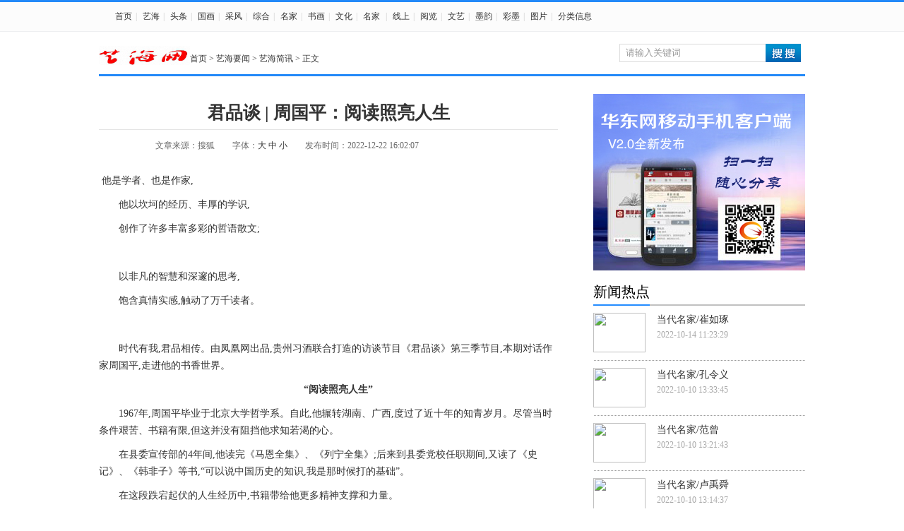

--- FILE ---
content_type: text/html
request_url: http://www.cnyihaiwang.com/news/zhoukou/2022-12-22/3950.html
body_size: 11512
content:
<!DOCTYPE html PUBLIC "-//W3C//DTD XHTML 1.0 Transitional//EN" "http://www.w3.org/TR/xhtml1/DTD/xhtml1-transitional.dtd">
<html xmlns="http://www.w3.org/1999/xhtml">
<head>
<meta http-equiv="Content-Type" content="text/html; charset=gb2312" />
<title>君品谈 | 周国平：阅读照亮人生</title>
<meta name="keywords" content="" />
<link href="http://www.cnyihaiwang.com/style002/top.css" rel="stylesheet" type="text/css" />
<link href="http://www.cnyihaiwang.com/style002/view.css" rel="stylesheet" type="text/css" />
</head>
<body>
<!--头部 -->
<div class="toolbar">
<div id="site_nav">
<div id="site_nav_left2">
<p class="site_p2">
<a href="http://www.cnyihaiwang.com/" class="cu">首页</a>|
<a href="http://www.cnyihaiwang.com/news/">艺海</a>|
<a href="http://www.cnyihaiwang.com/shehui/">头条</a>|
<a href="http://www.cnyihaiwang.com/fangchan/">国画</a>|
<a href="http://www.cnyihaiwang.com/qiche/">采风</a>|
<a href="http://www.cnyihaiwang.com/caijing/">综合</a>|
<a href="http://www.cnyihaiwang.com/tiyu/">名家</a>|
<a href="http://www.cnyihaiwang.com/yule/" >书画</a>|
<a href="http://www.cnyihaiwang.com/wenhua/">文化</a>|
<a href="http://www.cnyihaiwang.com/jiaoyu/" >名家 </a>|
<a href="http://www.cnyihaiwang.com/keji/" >线上</a>|
<a href="http://www.cnyihaiwang.com/junshi/">阅览</a>|
<a href="http://www.cnyihaiwang.com/lvyou/" >文艺</a>|
<a href="http://www.cnyihaiwang.com/jiankang/">墨韵</a>|
<a href="http://www.cnyihaiwang.com/meishi/">彩墨</a>|
<a href="http://www.cnyihaiwang.com/pic/">图片</a>|
<a href="http://www.cnyihaiwang.com/fenlei/">分类信息</a></li>
</p>
</div>

<div id="site_nav_right2">
<script src="http://www.cnyihaiwang.com/e/member/login/loginjs.php"></script>
</div>
</div>
</div>

<div class="s">
<div class="logo"><a href="http://www.cnyihaiwang.com/" target="_blank"><img src="http://www.cnyihaiwang.com/style002/newimg/content_logo.png" alt="艺海网||综合新闻门户" width="129" height="27" /></a></div>
<div class="wei"><a href="http://www.cnyihaiwang.com/index.html">首页</a>&nbsp;>&nbsp;<a href="http://www.cnyihaiwang.com/news/">艺海要闻</a>&nbsp;>&nbsp;<a href="http://www.cnyihaiwang.com/news/zhoukou/">艺海简讯 </a> > 正文</div>
<div class="so">
<form action="http://www.cnyihaiwang.com/e/search/index.php" method="post" id="unify_search">
<input type="hidden" name="show" value="title" />
<input type="hidden" name="tempid" value="1" />
<input type="text" class="search_input" id="keyboard" name="keyboard" value="请输入关键词" onfocus="if(this.value=='请输入关键词'){this.value='';this.style.color='#666'}" onblur="if(this.value==''){this.value='请输入关键词';this.style.color='#666'}" />
<input name="button" type="image" class="search_botton" id="button" src="http://www.cnyihaiwang.com/style002/newimg/search_icon.png"/>
</form>
</div>
</div>
<!--主题 -->
<div class="content1">
<div class="content1_left">
<h1>君品谈 | 周国平：阅读照亮人生</h1>
<div class="lei">
<div class="zuoze">文章来源：搜狐</div>
<div class="zt">字体：<a href="javascript:doZoom(16)" _fcksavedurl="javascript:doZoom(16)">大</a> <a href="javascript:doZoom(14)"  _fcksavedurl="javascript:doZoom(14)">中</a> <a href="javascript:doZoom(12)" _fcksavedurl="javascript:doZoom(12)">小</a></div>
<div class="zuoze">发布时间：2022-12-22 16:02:07</div>
</div>


<div class="c">
<div class="cc2">
<script type="text/javascript">
function doZoom(size)
{document.getElementById('zoom').style.fontSize=size+'px';}
</script>
<SPAN id=zoom>
<p>&nbsp;<span style="font-family: 宋体; font-size: 14px; text-indent: 2em;">他是学者、也是作家,</span></p>
<p style="text-indent: 2em; font-family: 宋体; font-size: 14px;">他以坎坷的经历、丰厚的学识,</p>
<p style="text-indent: 2em; font-family: 宋体; font-size: 14px;">创作了许多丰富多彩的哲语散文;</p>
<p style="text-indent: 2em; font-family: 宋体; font-size: 14px;">&nbsp;</p>
<p style="text-indent: 2em; font-family: 宋体; font-size: 14px;">以非凡的智慧和深邃的思考,</p>
<p style="text-indent: 2em; font-family: 宋体; font-size: 14px;">饱含真情实感,触动了万千读者。</p>
<p style="text-indent: 2em; font-family: 宋体; font-size: 14px;">&nbsp;</p>
<p style="text-indent: 2em; font-family: 宋体; font-size: 14px;">时代有我,君品相传。由凤凰网出品,贵州习酒联合打造的访谈节目《君品谈》第三季节目,本期对话作家周国平,走进他的书香世界。</p>
<p style="text-align: center; text-indent: 2em; font-family: 宋体; font-size: 14px;"><strong>&ldquo;阅读照亮人生&rdquo;</strong></p>
<p style="text-indent: 2em; font-family: 宋体; font-size: 14px;">1967年,周国平毕业于北京大学哲学系。自此,他辗转湖南、广西,度过了近十年的知青岁月。尽管当时条件艰苦、书籍有限,但这并没有阻挡他求知若渴的心。</p>
<p style="text-indent: 2em; font-family: 宋体; font-size: 14px;">在县委宣传部的4年间,他读完《马恩全集》、《列宁全集》;后来到县委党校任职期间,又读了《史记》、《韩非子》等书,&ldquo;可以说中国历史的知识,我是那时候打的基础&rdquo;。</p>
<p style="text-indent: 2em; font-family: 宋体; font-size: 14px;">在这段跌宕起伏的人生经历中,书籍带给他更多精神支撑和力量。</p>
<p style="text-align: center; font-family: 宋体; font-size: 14px;"><img style="max-width: 600px;" alt="" src="https://aliypic.oss-cn-hangzhou.aliyuncs.com/Uploadfiles/20221222/2022122210482761.001.jpeg" /></p>
<p style="text-align: center; text-indent: 2em; font-family: 宋体; font-size: 14px;">周国平谈自己热爱读书</p>
<p style="text-indent: 2em; font-family: 宋体; font-size: 14px;">正如他说过,&ldquo;人只能按内心世界的限度看世界,心中没有的,世界上再多,也仍然看不见。内心世界贫乏的人,所见的世界也是贫乏的。世界本无定相,对不同人呈现不同面貌。所以,要让你的心灵丰富,而阅读是主要途径之一。&rdquo;</p>
<p style="text-indent: 2em; font-family: 宋体; font-size: 14px;">&ldquo;天堂应该是图书馆的样子&rdquo;,阅读从小奠定了周国平的人生底色。2007年,周国平受聘为中国国家图书馆顾问,2013年受聘为湖北省图书馆荣誉馆长。他的一生,与读书,与图书馆结下不解之缘。</p>
<p style="text-align: center; text-indent: 2em; font-family: 宋体; font-size: 14px;"><strong>&ldquo;尼采的思想是很打动我的&rdquo;</strong></p>
<p style="text-indent: 2em; font-family: 宋体; font-size: 14px;">1978年,周国平告别大山,顺利考取社科院研究生院,攻读了哲学系硕士。</p>
<p style="text-indent: 2em; font-family: 宋体; font-size: 14px;">毕业后,他留校供职于社科院哲学研究所,先任助理研究员,1988年改聘为副研究员,1994年擢升为研究员。他一边在研究所研究哲学,一边在研究生院教授学员,其间勤奋写作多部哲学专著和大量哲学散文。</p>
<p style="text-indent: 2em; font-family: 宋体; font-size: 14px;">入职伊始,他就将德国哲学家尼采的思想作为研究重点。尼采的那些观点&ldquo;(有)对人生的肯定,对生命力的肯定,对精神的肯定,对个性的肯定,这些都是人性的东西,肯定会引起共鸣的。比如说讲孤独、寂寞、无聊这三个东西的区别&rdquo;。</p>
<p style="text-align: center; font-family: 宋体; font-size: 14px;"><img style="max-width: 600px;" alt="" src="https://aliypic.oss-cn-hangzhou.aliyuncs.com/Uploadfiles/20221222/2022122210482761.002.jpeg" /></p>
<p style="text-align: center; text-indent: 2em; font-family: 宋体; font-size: 14px;">周国平谈及尼采</p>
<p style="text-indent: 2em; font-family: 宋体; font-size: 14px;">1985年,周国平开始创作《尼采,在世纪的转折点上》。18万字的书稿,他仅耗时两个月便完成了创作。&ldquo;我特别痛快的是,好多想说的话借尼采的口说出来了&rdquo;。1986年该书出版,一年内畅销十万册,在读者中引起广泛共鸣。</p>
<p style="text-indent: 2em; font-family: 宋体; font-size: 14px;">谈及尼采最能打动人的地方,周国平认为是尼采对生命意义的思考,一个就是要有强健的生命本能,另外一个就是高贵的精神追求。&ldquo;高贵的精神追求是接了天了,强健的生命本能是落了地了,接了地气了&rdquo;。</p>
<p style="text-align: center; text-indent: 2em; font-family: 宋体; font-size: 14px;"><strong>&ldquo;君子之交淡如水&rdquo;</strong></p>
<p style="text-indent: 2em; font-family: 宋体; font-size: 14px;">在周国平心里,20世纪八十年代是个&ldquo;精神浪漫&rdquo;、多种艺术形态蓬勃发展的时代。八十年代的人在他看来都是一代人,&ldquo;那一代人就是不分年龄,可能是二十几岁、三十几岁、四十几岁&hellip;&hellip;他们精神上都是非常年轻的一代&rdquo;。</p>
<p style="text-indent: 2em; font-family: 宋体; font-size: 14px;">1986年出版的哲学研究著作也为他创造了不少以书会友、以文明志的机会,结识了不少至今仍是好友的志同道合之士。</p>
<p style="text-indent: 2em; font-family: 宋体; font-size: 14px;">&ldquo;沙龙&rdquo;是那个年代的年轻人彼此结识的方式。&ldquo;文化人在一起轻松地聊天、闲谈的氛围,进来的标准就是谈得来、喜欢,都是有趣的灵魂&rdquo;。</p>
<p style="text-align: center; font-family: 宋体; font-size: 14px;"><img style="max-width: 600px;" alt="" src="https://aliypic.oss-cn-hangzhou.aliyuncs.com/Uploadfiles/20221222/2022122210482761.003.jpeg" /></p>
<p style="text-align: center; text-indent: 2em; font-family: 宋体; font-size: 14px;">周国平讲述沙龙氛围</p>
<p style="text-indent: 2em; font-family: 宋体; font-size: 14px;">君子之交淡如水。他们的结识没有功利心,也没有什么目的。&ldquo;从没有功利心这一点来说是淡如水,但是从大家的情感的融洽来说又很浓烈,浓如酒&rdquo;。</p>
<p style="text-indent: 2em; font-family: 宋体; font-size: 14px;">在周国平看来,&ldquo;在历史上看,没有一个国家,没有一个民族,它的思潮可以长期成为时尚&rdquo;,既然称之为潮,就会长就会落。至于之后思潮是否会回来,在他眼中,读书、研究哲学是很享受的事,他力图以哲学的智慧创作出经世济民的散文创作,从而让人们在哲思散文中寻觅并捕捉到智慧的火花。</p>
<p style="text-indent: 2em; font-family: 宋体; font-size: 14px;">他致力将经院哲学走向大众化、通俗化和诗语化,坦诚以自己的真情实感感染着万千读者,努力以自己的哲思智慧启迪着芸芸众生。</p>
<p style="text-align: center; font-family: 宋体; font-size: 14px;"><img style="max-width: 600px;" alt="" src="https://aliypic.oss-cn-hangzhou.aliyuncs.com/Uploadfiles/20221222/2022122210482761.004.jpeg" /></p>
<p style="text-align: center; text-indent: 2em; font-family: 宋体; font-size: 14px;">习酒用匠人精神,酿造君子品质</p>
<p style="text-indent: 2em; font-family: 宋体; font-size: 14px;">高贵的精神状态与强劲的生命本能都很重要。贵州习酒《君品谈》栏目以传播&ldquo;君品文化&rdquo;为宗旨,与你一起见证不同的精彩人生,让新时代的君品精神如习酒人的坚韧品质一般,在历史长河中熠熠生辉</p></SPAN>
</div>
</div>
<div class=page1>
<p align="center" class="pageLink"></p>
</div>
<p><strong><span style="font-size: smaller;">&nbsp;</span><span style="font-size: 14px;">免责声明</span></strong>：<span style="font-size: 14px;">艺海网为艺术类新闻资讯网站，旨在弘扬传播艺术繁荣发展，除标注本站稿件外，所有稿件均来自网络转载，不代表本网观点，本网不对其真实合法性负责，如有信息侵犯了您的权益，请告知本站删除。</span></p>
<div><span style="font-size: 14px;">&nbsp; &nbsp; &nbsp; &nbsp; &nbsp; &nbsp; &nbsp; &nbsp; &nbsp; &nbsp; &nbsp; &nbsp; &nbsp; &nbsp; &nbsp; &nbsp; &nbsp; &nbsp; &nbsp; &nbsp;<strong></strong></span></div>
<div class="gg4">
<img src="http://www.cnyihaiwang.com/style002/newimg/ad4.jpg">
</div>

<div class="fenxiang">
<!--分享 -->
<div class="bdsharebuttonbox">
<a href="#" class="bds_more" data-cmd="more"></a><a href="#" class="bds_qzone" data-cmd="qzone" title="分享到QQ空间"></a><a href="#" class="bds_tsina" data-cmd="tsina" title="分享到新浪微博"></a><a href="#" class="bds_tqq" data-cmd="tqq" title="分享到腾讯微博"></a><a href="#" class="bds_renren" data-cmd="renren" title="分享到人人网"></a><a href="#" class="bds_t163" data-cmd="t163" title="分享到网易微博"></a><a href="#" class="bds_baidu" data-cmd="baidu" title="分享到百度搜藏"></a><a href="#" class="bds_tqf" data-cmd="tqf" title="分享到腾讯朋友"></a><a href="#" class="bds_douban" data-cmd="douban" title="分享到豆瓣网"></a><a href="#" class="bds_tsohu" data-cmd="tsohu" title="分享到搜狐微博"></a><a href="#" class="bds_sqq" data-cmd="sqq" title="分享到QQ好友"></a><a href="#" class="bds_qq" data-cmd="qq" title="分享到QQ收藏"></a><a href="#" class="bds_bdhome" data-cmd="bdhome" title="分享到百度新首页"></a><a href="#" class="bds_copy" data-cmd="copy" title="分享到复制网址"></a><a href="#" class="bds_print" data-cmd="print" title="分享到打印"></a><a href="#" class="bds_mshare" data-cmd="mshare" title="分享到一键分享"></a></div>
<script>window._bd_share_config={"common":{"bdSnsKey":{},"bdText":"","bdMini":"2","bdMiniList":["qzone","tsina","bdysc","weixin","renren","tqq","bdxc","kaixin001","tqf","tieba","douban","tsohu","bdhome","sqq","mshare"],"bdPic":"","bdStyle":"0","bdSize":"32"},"share":{},"image":{"viewList":["qzone","tsina","tqq","renren","t163","baidu","tqf","douban","tsohu","sqq","qq","bdhome","copy","print","mshare"],"viewText":"分享到：","viewSize":"16"},"selectShare":{"bdContainerClass":null,"bdSelectMiniList":["qzone","tsina","tqq","renren","t163","baidu","tqf","douban","tsohu","sqq","qq","bdhome","copy","print","mshare"]}};with(document)0[(getElementsByTagName('head')[0]||body).appendChild(createElement('script')).src='http://bdimg.share.baidu.com/static/api/js/share.js?v=86835285.js?cdnversion='+~(-new Date()/36e5)];</script>
<!--分享 -->
</div>

<div class="pinglun">
<!-- Duoshuo Comment BEGIN -->
	<div class="ds-thread" data-category="6" data-thread-key="3950" 
	data-title="君品谈 | 周国平：阅读照亮人生" data-author-key="" data-url=""></div>
<script type="text/javascript">
var duoshuoQuery = {short_name:"jiaoyou888"};
	(function() {
		var ds = document.createElement('script');
		ds.type = 'text/javascript';ds.async = true;
		ds.src = 'http://static.duoshuo.com/embed.js';
		ds.charset = 'UTF-8';
		(document.getElementsByTagName('head')[0] 
		|| document.getElementsByTagName('body')[0]).appendChild(ds);
	})();
	</script>
<!-- Duoshuo Comment END -->
</div>


<div class="mygt">
<div class="mygt_title">
<div class="tcleft"><B>首页推荐</B></div>
<div class="tcright"><a href="http://www.cnyihaiwang.com/" target="_blank">更多</a></div>
</div>
<div class="mygt_left">
<ul>
<!---->
<li><a href="http://www.cnyihaiwang.com/jiaoyu/zhichang/2022-12-07/3908.html" target="_blank"><img src="/d/file/jiaoyu/zhichang/2024-08-16/ffe10458fc527a1b75ce68af364709c2.jpg"></a><p>
<a href="http://www.cnyihaiwang.com/jiaoyu/zhichang/2022-12-07/3908.html" target="_blank">致先锋派作家王新兄</a></p></li>
<!---->
<li><a href="http://www.cnyihaiwang.com/news/guoji/2024-04-18/5734.html" target="_blank"><img src="/d/file/news/guoji/2024-04-18/9046a333821f18130df6e962e7efeb7a.png"></a><p>
<a href="http://www.cnyihaiwang.com/news/guoji/2024-04-18/5734.html" target="_blank">君品谈｜濮存昕：能受锻炼，便</a></p></li>
<!---->
</ul>
</div>
<div class="mygt_right">
<div class="mygt_bt">
<!---->
<p><b><a href="http://www.cnyihaiwang.com/news/shehui/2025-03-03/6654.html" target="_blank">亟需整治研学游，抚平家长 “心头之痛”</a></b></p>
<span><a href="http://www.cnyihaiwang.com/news/shehui/2025-03-03/6654.html" target="_blank"> 摘要：近年来，研学游热度持续攀升，本应是助力学生成长、拓宽...</a></span>
<!---->
</div>

<div class="mygt_xt"></div>
<ul>
<!---->
<li><a href="http://www.cnyihaiwang.com/news/guoji/2025-03-03/6653.html" target="_blank">龙马精神激荡时代强音【神州龙马行—袁烈州</a><span>03-03</span></li>
<!---->
<li><a href="http://www.cnyihaiwang.com/news/guonei/2025-03-03/6652.html" target="_blank">共工新闻社顾问黄光宇赴澳门土生国际联谊会</a><span>03-03</span></li>
<!---->
<li><a href="http://www.cnyihaiwang.com/news/shehui/2025-03-01/6651.html" target="_blank">魅力中国&amp;#9642;生态之美——第三届“羡林杯</a><span>03-01</span></li>
<!---->
<li><a href="http://www.cnyihaiwang.com/news/guoji/2025-03-01/6650.html" target="_blank">南充市顺庆区农业农村局召开巩固拓展脱贫攻</a><span>03-01</span></li>
<!---->
</ul>
<ul>
<!---->
<li><a href="http://www.cnyihaiwang.com/news/guonei/2025-03-01/6649.html" target="_blank">一元钱转让改编权 大型现代川剧《晏阳初》即</a><span>03-01</span></li>
<!---->
<li><a href="http://www.cnyihaiwang.com/news/guonei/2025-02-28/6648.html" target="_blank">共工新闻社顾问黄光宇向全国人大代表、中国</a><span>02-28</span></li>
<!---->
<li><a href="http://www.cnyihaiwang.com/news/guoji/2025-02-27/6647.html" target="_blank">平舆车舆故事传说小辑（一）/张留坡</a><span>02-27</span></li>
<!---->
<li><a href="http://www.cnyihaiwang.com/news/guonei/2025-02-27/6646.html" target="_blank">张珺女士出席中国女画家协会 第三次会员代表</a><span>02-27</span></li>
<!---->
<li><a href="http://www.cnyihaiwang.com/news/guoji/2025-02-26/6645.html" target="_blank">涪陵陈氏宗亲助力收砍青菜头 情暖宗亲共促团</a><span>02-26</span></li>
<!---->
</ul>
</div>
</div>

<div class="pic">
<div class="mygt_title">
<div class="tcleft"><B>热门图片</B></div>
<div class="tcright"><a href="http://www.cnyihaiwang.com/" target="_blank">更多</a></div>
</div>
<ul>
<!---->
<li><a href="/pic/zhoukou/2014-02-28/3619.html" target="_blank"><img src="/d/file/pic/zhoukou/2022-10-14/d461a094a093c8b67086b299d39215cd.png"></a><p>
<a href="/pic/zhoukou/2014-02-28/3619.html" target="_blank">当代名家/崔如琢</a></p></li>
<!---->
<li><a href="/pic/zhoukou/2014-02-28/3620.html" target="_blank"><img src="/d/file/pic/zhoukou/2022-10-13/9c9d6be4f7fac91cb9bd6e52de61d960.png"></a><p>
<a href="/pic/zhoukou/2014-02-28/3620.html" target="_blank">当代名家/孙其峰</a></p></li>
<!---->
<li><a href="/pic/zhoukou/2014-02-28/3621.html" target="_blank"><img src="/d/file/pic/zhoukou/2022-10-13/86086bb07d49ba95fb4cbd9fd0e97161.png"></a><p>
<a href="/pic/zhoukou/2014-02-28/3621.html" target="_blank">当代名家/黄永玉</a></p></li>
<!---->

<!---->
<li style="margin-right:0px;"><a href="/pic/zhoukou/2014-02-28/3617.html" target="_blank"><img src="/d/file/pic/zhoukou/2022-10-21/50ca1184ba97f250cb18da3284464814.png"></a><p>
<a href="/pic/zhoukou/2014-02-28/3617.html" target="_blank">当代名家/孔令义</a></p></li>
<!---->

<!---->
<li><a href="/pic/zhoukou/2014-02-28/3618.html" target="_blank"><img src="/d/file/pic/zhoukou/2022-10-21/a6fd41904a1efacce2ebbb0fe4d5796a.png"></a><p>
<a href="/pic/zhoukou/2014-02-28/3618.html" target="_blank">当代名家/张立臣</a></p></li>
<!---->
<li><a href="/pic/zhoukou/2014-02-28/3622.html" target="_blank"><img src="/d/file/pic/zhoukou/2022-10-13/9b9494a5c5ad68743907483d598c256e.png"></a><p>
<a href="/pic/zhoukou/2014-02-28/3622.html" target="_blank">当代名家/娄师白</a></p></li>
<!---->
<li><a href="/pic/zhoukou/2014-02-28/3624.html" target="_blank"><img src="/d/file/pic/zhoukou/2022-10-13/7b6a5c50d06155c91db95fa72e9d8871.png"></a><p>
<a href="/pic/zhoukou/2014-02-28/3624.html" target="_blank">当代名家/范曾</a></p></li>
<!---->

<!---->
<li style="margin-right:0px;"><a href="/pic/zhoukou/2014-02-28/3623.html" target="_blank"><img src="/d/file/pic/zhoukou/2022-10-21/1e0f0e1f3ad19ed7d9f751b0a4460ae8.png"></a><p>
<a href="/pic/zhoukou/2014-02-28/3623.html" target="_blank">当代名家/卢禹舜</a></p></li>
<!---->
<div style="clear:both"></div>
</ul>
</div>

<div class="ph">
<div class="ph_left">
<div class="ph_title"><b>24小时热门资讯</b></div>
<ul>
<!---->
<li><a href="/pic/zhoukou/2014-02-28/3619.html" target="_blank">当代名家/崔如琢</a></li>
<!---->
<li><a href="/pic/zhoukou/2014-02-28/3617.html" target="_blank">当代名家/孔令义</a></li>
<!---->
<li><a href="/pic/zhoukou/2014-02-28/3624.html" target="_blank">当代名家/范曾</a></li>
<!---->
<li><a href="/pic/zhoukou/2014-02-28/3623.html" target="_blank">当代名家/卢禹舜</a></li>
<!---->
<li><a href="/pic/zhoukou/2014-02-28/3620.html" target="_blank">当代名家/孙其峰</a></li>
<!---->
<li><a href="/pic/zhoukou/2014-02-28/3618.html" target="_blank">当代名家/张立臣</a></li>
<!---->
<li><a href="/pic/zhoukou/2014-02-28/3621.html" target="_blank">当代名家/黄永玉</a></li>
<!---->
<li><a href="/pic/zhoukou/2014-02-28/3622.html" target="_blank">当代名家/娄师白</a></li>
<!---->
<li><a href="/baoliao/2013-12-25/2379.html" target="_blank">名家在线/书画家张秀芬</a></li>
<!---->
<li><a href="/shipin/2013-12-25/2172.html" target="_blank">如虎添“益”| 陈湘波生肖作品公益展深圳亮</a></li>
<!---->
</ul>
</div>

<div class="ph_left">
<div class="ph_title"><b>24小时论坛热帖</b></div>
<ul>
<!---->
<li><a href="/news/guonei/2013-12-24/1909.html" target="_blank">书画家范扬</a></li>
<!---->
<li><a href="http://www.cnyihaiwang.com/news/zhoukou/2014-02-28/3614.html" target="_blank">著名书画家王雪涛</a></li>
<!---->
<li><a href="/news/shehui/2013-12-24/2064.html" target="_blank">书画家乔森</a></li>
<!---->
<li><a href="/news/shehui/2013-12-24/2065.html" target="_blank">安徽书画名家网络推荐书法家——郭建军</a></li>
<!---->
<li><a href="http://www.cnyihaiwang.com/news/shehui/2013-12-24/2066.html" target="_blank">著名画家李赞周</a></li>
<!---->
<li><a href="/news/shehui/2013-12-24/2069.html" target="_blank">飘逸俊秀 神采飞扬——记合肥皖电书画院院长</a></li>
<!---->
<li><a href="/news/shehui/2013-12-24/2077.html" target="_blank">飘逸俊美——记安徽著名书法家赵世界</a></li>
<!---->
<li><a href="/news/shehui/2013-12-24/2087.html" target="_blank">书画家陈曼丽</a></li>
<!---->
<li><a href="http://www.cnyihaiwang.com/news/shehui/2013-12-24/2093.html" target="_blank">著名画家温瑛</a></li>
<!---->
<li><a href="/shipin/2013-12-25/2172.html" target="_blank">如虎添“益”| 陈湘波生肖作品公益展深圳亮</a></li>
<!---->
</ul>
</div>
</div>

</div>

<div class="content1_right">
<div class="right_ad1">
<!--广告 -->
<img src="http://www.cnyihaiwang.com/style002/newimg/ad1.jpg" border="0">

<!--广告 -->
</div>
<div class="right_001">
<div class="title2">
<p class="p1">新闻热点</p>
</div>
<!-- -->
<div class="xwt2">
<div class="xwt2_left"><a href="/pic/zhoukou/2014-02-28/3619.html" target="_blank"><img src="/d/file/pic/zhoukou/2022-10-14/d461a094a093c8b67086b299d39215cd.png"></a></div>
<div class="xwt2_right">
<div class="xwt2_right_a"><a href="/pic/zhoukou/2014-02-28/3619.html" target="_blank">当代名家/崔如琢</a></div>
<div class="xwt2_right_b">2022-10-14 11:23:29</div>
</div>
</div>
<!-- -->
<div class="xwt2">
<div class="xwt2_left"><a href="/pic/zhoukou/2014-02-28/3617.html" target="_blank"><img src="/d/file/pic/zhoukou/2022-10-21/50ca1184ba97f250cb18da3284464814.png"></a></div>
<div class="xwt2_right">
<div class="xwt2_right_a"><a href="/pic/zhoukou/2014-02-28/3617.html" target="_blank">当代名家/孔令义</a></div>
<div class="xwt2_right_b">2022-10-10 13:33:45</div>
</div>
</div>
<!-- -->
<div class="xwt2">
<div class="xwt2_left"><a href="/pic/zhoukou/2014-02-28/3624.html" target="_blank"><img src="/d/file/pic/zhoukou/2022-10-13/7b6a5c50d06155c91db95fa72e9d8871.png"></a></div>
<div class="xwt2_right">
<div class="xwt2_right_a"><a href="/pic/zhoukou/2014-02-28/3624.html" target="_blank">当代名家/范曾</a></div>
<div class="xwt2_right_b">2022-10-10 13:21:43</div>
</div>
</div>
<!-- -->
<div class="xwt2">
<div class="xwt2_left"><a href="/pic/zhoukou/2014-02-28/3623.html" target="_blank"><img src="/d/file/pic/zhoukou/2022-10-21/1e0f0e1f3ad19ed7d9f751b0a4460ae8.png"></a></div>
<div class="xwt2_right">
<div class="xwt2_right_a"><a href="/pic/zhoukou/2014-02-28/3623.html" target="_blank">当代名家/卢禹舜</a></div>
<div class="xwt2_right_b">2022-10-10 13:14:37</div>
</div>
</div>
<!-- -->
<div class="xwt2">
<div class="xwt2_left"><a href="/pic/zhoukou/2014-02-28/3620.html" target="_blank"><img src="/d/file/pic/zhoukou/2022-10-13/9c9d6be4f7fac91cb9bd6e52de61d960.png"></a></div>
<div class="xwt2_right">
<div class="xwt2_right_a"><a href="/pic/zhoukou/2014-02-28/3620.html" target="_blank">当代名家/孙其峰</a></div>
<div class="xwt2_right_b">2022-10-10 18:55:05</div>
</div>
</div>
<!-- -->
<div class="xwt2">
<div class="xwt2_left"><a href="/pic/zhoukou/2014-02-28/3618.html" target="_blank"><img src="/d/file/pic/zhoukou/2022-10-21/a6fd41904a1efacce2ebbb0fe4d5796a.png"></a></div>
<div class="xwt2_right">
<div class="xwt2_right_a"><a href="/pic/zhoukou/2014-02-28/3618.html" target="_blank">当代名家/张立臣</a></div>
<div class="xwt2_right_b">2022-10-10 13:29:36</div>
</div>
</div>
<!-- -->
</div>
<div class="right_001">
<div class="title2">
<p class="p1">新闻爆料</p>
</div>
<div class="new3">
<ul>
<!-- -->
<li><a href="/baoliao/2023-03-22/4257.html" target="_blank">广西壮族自治区第一届妇幼健康知识竞赛圆满</a></li>
<!-- -->
<li><a href="/baoliao/2023-02-26/4141.html" target="_blank">川渝两地餐饮行业融合发展交流座谈会在涪陵</a></li>
<!-- -->
<li><a href="/baoliao/2023-01-31/4072.html" target="_blank">范勇：文化为魂，是物质财富的精神内核，金</a></li>
<!-- -->
<li><a href="/baoliao/2013-12-25/2384.html" target="_blank">书画 | 刘亚谏：以文人诗画之心抒写乡愁和山</a></li>
<!-- -->
<li><a href="/baoliao/2013-12-25/2382.html" target="_blank">妙手绘彩墨 笔染写意情-记当代著名画家王丽</a></li>
<!-- -->
<li><a href="/baoliao/2013-12-25/2379.html" target="_blank">名家在线/书画家张秀芬</a></li>
<!-- -->
<li><a href="/baoliao/2013-12-25/2383.html" target="_blank">默克尔组阁成功 女接班人将任防长</a></li>
<!-- -->
<li><a href="/baoliao/2013-12-25/2380.html" target="_blank">海陆丝绸之路所辖省份或确定 沪鲁豫未纳入</a></li>
<!-- -->
<li><a href="/baoliao/2013-12-25/2353.html" target="_blank">辜胜阻：新型城镇化的关键是推进改革</a></li>
<!-- -->
</ul>
</div>
</div>

<div class="right_001">
<div class="title2">
<p class="p1">图片精选</p>
</div>
<div class="new4">
<ul>
<!-- -->
<li class="m_R"><a href="/pic/zhoukou/2014-02-28/3619.html" target="_blank"><img src="/d/file/pic/zhoukou/2022-10-14/d461a094a093c8b67086b299d39215cd.png"><p>当代名家/崔如琢</p></a></li>
<!-- -->

<!-- -->
<li><a href="/pic/zhoukou/2014-02-28/3620.html" target="_blank"><img src="/d/file/pic/zhoukou/2022-10-13/9c9d6be4f7fac91cb9bd6e52de61d960.png"><p>当代名家/孙其峰</p></a></li>
<!-- -->

<!-- -->
<li class="m_R"><a href="/pic/zhoukou/2014-02-28/3621.html" target="_blank"><img src="/d/file/pic/zhoukou/2022-10-13/86086bb07d49ba95fb4cbd9fd0e97161.png"><p>当代名家/黄永玉</p></a></li>
<!-- -->

<!-- -->
<li><a href="/pic/zhoukou/2014-02-28/3617.html" target="_blank"><img src="/d/file/pic/zhoukou/2022-10-21/50ca1184ba97f250cb18da3284464814.png"><p>当代名家/孔令义</p></a></li>
<!-- -->
</ul>
</div>
</div>
<div class="right_001">
<div class="title2">
<p class="p1">点击排行</p>
</div>
<div class="new5">
<ul>
<!-- -->
<li><a href="http://www.cnyihaiwang.com/news/zhoukou/2014-02-28/3614.html" target="_blank">著名书画家王雪涛</a></li>
<!-- -->
<li><a href="/news/zhoukou/2023-01-13/4025.html" target="_blank">欢乐的葡萄节 词作家孔令义为国际葡萄节作歌</a></li>
<!-- -->
<li><a href="/news/zhoukou/2022-12-22/3950.html" target="_blank">君品谈 | 周国平：阅读照亮人生</a></li>
<!-- -->
<li><a href="/news/zhoukou/2022-10-30/3724.html" target="_blank">书法家孔令义新行楷书作品展</a></li>
<!-- -->
<li><a href="/news/zhoukou/2023-07-18/4754.html" target="_blank">书画家、作家王新作品欣赏</a></li>
<!-- -->
<li><a href="/news/zhoukou/2022-10-14/3655.html" target="_blank">运城安国医院志愿者在行动！致敬每一位心中有</a></li>
<!-- -->
<li><a href="/news/zhoukou/2014-02-28/3616.html" target="_blank">「千秋如戏，万象入画」田江戏曲人物画欣赏</a></li>
<!-- -->
<li><a href="/news/zhoukou/2022-12-14/3924.html" target="_blank">电影《夏至廊桥》12月17日全国院线上映</a></li>
<!-- -->
<li><a href="/news/zhoukou/2022-10-14/3674.html" target="_blank">11月10日同圣八礼相约成都相约第106届全国糖酒</a></li>
<!-- -->
<li><a href="/news/zhoukou/2022-11-23/3854.html" target="_blank">《中华砚文化汇典》主要内容及特点</a></li>
<!-- -->
</ul>
</div>
</div>
</div>
<div style="clear:both;"></div>
</div>
<div style="clear:both;"></div>
<!--footer-->
<div class="footer">


</div>
</div>
<div class="footer_line"></div>
<div class="footer_di">
Copyright 2012-2022 艺海网  公安备案号：1101120200294 &nbsp;<a href="http://beian.miit.gov.cn/">备案信息:京ICP备14033645号-1 </a>. All rights reserved
</div>
</div>
<!--footer end-->
<script src="http://www.cnyihaiwang.com/e/public/onclick/?enews=donews&classid=6&id=3950"></script>

</body>
</html>


--- FILE ---
content_type: text/css
request_url: http://www.cnyihaiwang.com/style002/top.css
body_size: 1545
content:
body,div,img,dl,dt,dt,ul,li,p,h1,h2,h3,h4,h5,h6,input{ margin:0; padding:0;}
ul,li{ list-style:none}
body{ font-size:12px; margin:0; padding:0; }
a{text-decoration:none; color:#333333}
a:hover,a:active{ text-decoration: underline; color:#FF0000;}
img{border:0;}
.clear{clear:both;margin:0;padding:0;height:0;font-size:0}

/*头部*/
.toolbar{background:#2D5A77;height:41px;background:#FCFCFC; border-bottom:solid 1px #EDEEF0;  border-top:solid 3px #2389F8;position:fixed;z-index:990;margin-bottom:6px;left:0;top:0;width:100%;_position:absolute;_top:expression(documentElement.scrollTop);}
#site_nav{width:1000px;height:41px;margin:0 auto;}
#site_nav_left{ width:300px;height:41px; float:left;color:#CCCCCC;}
.site_p1{padding-left:18px;height:41px; line-height:41px; float: left;}

#site_nav_right{ width:600px; height:41px; line-height:41px;float:right; text-align:right; color:#CCCCCC;}
#site_nav_right a{padding-left:10px; padding-right:10px;}

#site_nav_left2{ width:850px;height:41px; float:left; }
.site_p2{padding-left:18px;height:41px; line-height:41px; float: left;color:#CCCCCC;}
.site_p2 a{padding-left:5px; padding-right:5px; color:#333333;}

#site_nav_right2{ width:120px; height:41px; line-height:41px;float:right; text-align:right; color:#CCCCCC;}
#site_nav_right2 a{padding-left:10px; padding-right:10px;}

.main_ad1{width:1000px;height:90px;margin:0 auto;padding-top:55px; padding-bottom:10px; overflow:hidden; text-align:center;}


.top{ width:1000px; height:55px; margin:0 auto; overflow:hidden; clear:both;}
.logo{ width:200px; float:left;}

.so{width:263px;height:35px; padding-top:5px;float:right;}
.search_input{width:198px; height:16px;line-height:16px;float:left;border:0; padding:4px 0 4px 8px; margin-top:7px; color:#999; border:1px solid #DCDCDC; border-right-style:none;outline: none;}
.search_botton{float:left;height:26px;overflow:hidden;width:50px;margin:7px 5px 0 0;cursor:pointer;}

/*菜单*/
.menu{ width:1000px; height:35px; margin:0 auto; background:url(newimg/menu_bg.png) repeat-x;overflow:hidden; clear:both;}
.menu_t{float:left; width:1000px; height:35px;}
.menu_t ul {width:1000px; float:left;}
.menu_t ul li{float:left;display: block; background:url(newimg/menu_li.png) no-repeat right center; text-align:center;}
.menu_t ul li a{ display:block; float:left; line-height:35px; padding-left:15px; padding-right:15px; padding-top:0px; padding-bottom:0px; color:#FFFFFF;font-size:14px; text-decoration:none}
.menu_t ul li a:hover,.menu_t ul .cu{ color:#FFF; background:#1873DE;text-decoration:none;}





/*footer*/
.footer .lx li.add,.footer .lx li.tel,.footer .lx li.mail{background:url(images/bg_sprite.png) no-repeat 0px 0px;}
.mr20{ margin-right:30px; _margin-right:20px;}
.layout_nav {width:1000px;height:100%; margin:0 auto;overflow:hidden;background:#345b8f;}
.layoutLeft,.layoutMiddle{float:left; width:313px;}
.layoutRight{float:right; width:313px;}
.footer{width:100%;background:#345b8f;}
.footer h5{font-size:14px; font-weight:bold;height:70px;line-height:70px; color:#fff; border-bottom:1px #173f75 solid;}
.footer .lx{border-top:1px #4a7dc1 solid;padding:20px;line-height:28px;color:#fff;}
.footer .lx li{line-height:21px;height:45px; padding-left:50px; color:#fff; vertical-align:middle}
.footer .lx li.add{ background-position:-384px -11px;padding-top:10px;}
.footer .lx li.tel{background-position:-384px -85px;}
.footer .lx li.mail{margin-top:10px; background-position:-384px -159px;line-height:40px;}
.footer .lx_link{width:300px; padding-left:10px;}
.footer .lx_link li{float:left; display:block;width:95px; height:27px;line-height:27px;}
.footer .lx_link li a{color:#fff;}
.footer .lx_link li a:hover{color:#fff;}
.footer_di{ text-align:center;height:60px; color:#fff;line-height:60px;background:#345b8f;}
.footer .footer_line{margin:0 auto; width:1000px;;border-top:1px #173f75 solid; border-bottom:1px #4a7dc1 solid;padding:0px;height:0px;}



--- FILE ---
content_type: text/css
request_url: http://www.cnyihaiwang.com/style002/view.css
body_size: 2241
content:
/***
 * @website
 * http://www.jzread.com
 * @QQ：568245346
 * @author：jsjlsf
 * @e-mail: jsjlsf@163.com
 */
 
.s{ width:1000px; height:55px; border-bottom:3px solid #2389F8;margin:0 auto; padding-top:50px;}
.logo{ width:129px; height:35px; float:left; padding-top:15px;}
.wei{ width:315px; height:26px; float:left; padding-top:25px; color:#333}
.wei a{ color:#333}
.wei a:hover{ color:#c00}


.content1{ width:1000px;margin:0 auto; margin-top:10px; margin-bottom:20px;}
.content1_left{ width:650px; float:left;overflow:hidden;}
.content1_left h1{ width:650px; height:40px; padding-top:25px; display:block;font-size:25px; text-align:center; color:#333}
.lei{ width:570px; height:50px;float:left;padding-left:80px;border-top:1px solid #e4e4e4}
.zuoze {float:left;height:25px;color:#666;padding-top:14px;padding-right:25px;}
.zt{float:left;height:25px;padding-top:14px;color:#666; padding-right:25px;}

.gg2{ height:33px; width:650px; float:left; border-bottom:1px solid #DCDCDC;}
.gg3{ height:33px; width:650px; float:left;}
.gg4{ width:650px; text-align:center; padding-top:15px;overflow:hidden; float:left;}

.c{font-size:14px; color:#000; line-height:24px; color:#333; width:650px; padding-top:10px; padding-bottom:10px;float:left;}
.c p{ padding-bottom:10px;} 
#zoom img{clear:both}
.cc2{ color:#333}
.cc2 a{ color:#333}
.cc2 a:hover{ text-decoration: underline; color:#ba2636;}
.cc2 img{text-align:center;}


.page1 {
	TEXT-ALIGN: center; PADDING-BOTTOM: 4px;PADDING-LEFT: 0px; WIDTH:650px; PADDING-RIGHT: 0px; OVERFLOW: hidden; PADDING-TOP: 0px; text-indent:0em; line-height:22px; float:left;
}
.pageLink a{
	padding:3px 6px 2px; margin:3px; border:solid 1px #ccc; text-align:center; color:#000000; background: #fff;
	}
.pageLink a:hover{
	 background:#1E51A2; color:#fff; border:solid 1px #1E51A2;
	}
.pageLink b{ background:#1E51A2; color:#fff; border:0; margin: 3px; padding: 3px 6px 2px; font-weight: 400; border:solid 1px #1E51A2; }

.fenxiang{ width:650px; text-align:center; margin-top:10px; padding-top:10px; padding-bottom:10px; border-top:3px solid #2389F8; border-bottom:3px solid #2389F8;overflow:hidden; float:left;}
.pinlun{ width:650px; padding-top:15px;float:left;}

.mygt{ width:650px; height:401px; float:left; overflow:hidden;}
.mygt_title{ width:650px; height:54px; border-top:2px solid #2389F8;}
.tcleft{ height:54px; float:left; line-height:54px; font-size:20px; font-weight:200;}
.tcright{ height:37px; padding-top:17px; width:37px; float:right; background:url(newimg/genduo.gif) no-repeat 27px 20px;}
.tcright a{ color:#666}
.tcright a:hover{ color:#c00;}
.mygt_left{ width:210px; height:344px; float:left;}
.mygt_left li{ width:180px; height:167px;}
.mygt_left li img{ width:170px; height:120px; padding:4px; border:1px solid #dcdcdc;}
.mygt_left li p{ text-align:center; padding-top:7px;}
.mygt_left li a{ color:#000000}
.mygt_left li a:hover{ color:#c00;}
.mygt_right{ width:421px; height:345px; float:left;}
.mygt_bt{ width:421px; height:54px;}
.mygt_bt p{ width:421px; height:28px; font-size:18px; display:block;}
.mygt_bt a{ color:#333}
.mygt_bt a:hover{ color:#c00;}
.mygt_bt span{ width:421px; height:26px; display:block;}
.mygt_xt{ width:421px; height:15px; background:url(newimg/sitemap_10.gif) repeat-x}
.mygt_right ul{ padding-bottom:11px;}
.mygt_right li{ width:410px; height:28px; display:block;background:url(newimg/ph_bg.gif) no-repeat 0px -188px; font-size:14px; padding-left:11px;height:28px;height:28px:4px\9;*height:24px;_height:24px; overflow:hidden;}
.mygt_right li a{ color:#333; float:left}
.mygt_right li a:hover{ color:#c00;}
.mygt_right li span{ width:48px; float:right; color:#999;}


.pic{ width:650px; height:365px; float:left; overflow:hidden;}
.pic ul{ width:650px; display:block;}
.pic li{ width:150px; height:150px; float:left; margin-right:16px; display:inline}
.pic li img{ width:150px; height:100px;}
.pic li p{ text-align:center; line-height:18px; padding-top:5px;}
.pic li a{ color:#333}
.pic li a:hover{ color:#c00;}

.ph{ width:650px; height:264px; border-top:2px solid #2389F8; float:left; overflow:hidden;}
.ph_left{ width:320px; height:264px; float:left;}
.ph_title{ width:320px; height:56px; line-height:56px; font-size:20px; font-weight:200;}
.ph ul{ width:290px; height:204px; display:block; background:url(newimg/content_69.gif) no-repeat; padding-left:24px; float:left; overflow:hidden;}
.ph li{ height:20px; width:291px; display:block;}
.ph li a{ color:#333}
.ph li a:hover{ color:#c00;}





.content1_right{ width:300px;float:right;overflow:hidden;}
.right_001{ width:300px;float:left;overflow:hidden;}
.right_ad1{ width:300px; margin-top:15px;float:left;overflow:hidden;}
.title2{width:300px; height:40px; line-height:40px; background:url(newimg/title1_bg.jpg)  repeat-x bottom; margin-top:10px; float:left;overflow:hidden;}
.title2 .p1{ height:40px; line-height:40px;font-size:20px; font-weight:200;background:url(newimg/title2_bg.jpg)  repeat-x bottom;float:left;}
.title2 .p1 a{color:#000; padding-left:5px; padding-right:5px; color:#555555;}
.title2 .p2{ height:40px; line-height:40px;font-size:12px; padding-right:10px; float:right;}
.title2 .p2 a{color:#555555;}

.xwt2{ width:300px; height:68px; padding-top:10px;background:url(newimg/dotline.gif) repeat-x bottom;float:left; overflow:hidden;}
.xwt2_left{ width:74px; height:56px;float:left; overflow:hidden;}
.xwt2_left img{ width:74px; height:56px; border:0px;}
.xwt2_right{ width:210px; height:130px;color:#666666;float:right;overflow:hidden;}
.xwt2_right_a{ width:210px; line-height:20px;font-size:14px; float:left;}
.xwt2_right_b{ width:210px; font-size:12px;float:left; color:#AAAAAA; padding-top:4px;}

.new3{ width:300px;float:left; padding-top:10px;overflow:hidden;}
.new3 li{ width:290px; height:26px; line-height:26px; background:url(newimg/sa.jpg) no-repeat 0px 10px; padding-left:9px; font-size:14px; float:left;}

.new4{ width:300px; float:left; padding-top:10px;overflow:hidden;}
.new4 li{ width:140px;height:165px;float:left; display:inline}
.m_R{margin-right:20px;}
.new4 li img{ width:140px; height:105px;}
.new4 p{ padding-top:7px; text-align:center; font-size:14px;line-height:20px;}

.new5{ width:300px; height:356px; background:url(newimg/num_bg.png) no-repeat 0px 16px;float:left; padding-top:10px; padding-bottom:10px; overflow:hidden;}
.new5 ul{float:left;}
.new5 li{ width:270px; height:36px;line-height:36px;padding-left:30px;background:url(newimg/dotline.gif) repeat-x bottom; font-size:12px; float:left;overflow:hidden;}


/*图片自动缩图*/
.c img{
	max-width:620px;
	myimg:expression(onload=function(){
	this.style.width=(this.offsetWidth > 620)?"620px":"auto"}
		   );
	}
